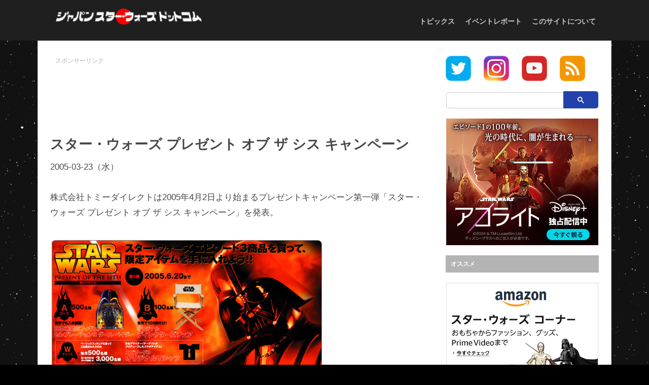

--- FILE ---
content_type: text/html
request_url: https://www.japanstarwars.com/topics/2005/03/23.html
body_size: 3246
content:
<!DOCTYPE html>
<head>
<meta charset="utf-8">
<!--[if lt IE 7 ]><html class="ie ie6" lang="ja"> <![endif]-->
<!--[if IE 7 ]><html class="ie ie7" lang="ja"> <![endif]-->
<!--[if IE 8 ]><html class="ie ie8" lang="ja"> <![endif]-->
<!--[if (gte IE 9)|!(IE)]><!--><html lang="ja"> <!--<![endif]-->
<meta name="viewport" content="width=device-width, initial-scale=1, maximum-scale=1">
<title>スター・ウォーズ プレゼント オブ ザ シス キャンペーン | ジャパン スター・ウォーズ ドットコム</title>
<!-- CSS -->
<link rel="stylesheet" href="https://www.japanstarwars.com/css/style.css">
<link rel="alternate" type="application/rss+xml" href="https://www.japanstarwars.com/feed/">
<link rel="shortcut icon" href="https://www.japanstarwars.com/logo/favicon.ico">
<link rel="apple-touch-icon" href="https://www.japanstarwars.com/apple-touch-icon.png">
<!--[if lt IE 9]>
<script src="https://www.japanstarwars.com/js/html5.js"></script>
<script src="https://www.japanstarwars.com/js/css3-mediaqueries.js"></script>
<![endif]-->
<!-- Global site tag (gtag.js) - Google Analytics -->
<script async src="https://www.googletagmanager.com/gtag/js?id=UA-43322274-1"></script>
<script>
  window.dataLayer = window.dataLayer || [];
  function gtag(){dataLayer.push(arguments);}
  gtag('js', new Date());

  gtag('config', 'UA-43322274-1');
</script>
</head>
<body>
<script src="//accaii.com/japansw/script.js" async></script><noscript><img src="//accaii.com/japansw/script?guid=on"></noscript>
<!-- Header -->
<header>
<div class="wrap-header zerogrid">
<div id="logo"><a href="https://www.japanstarwars.com/"><img src="https://www.japanstarwars.com/site/wp-content/uploads/2019/05/jsw.png" width="292" alt="ジャパン スター・ウォーズ ドットコム"/></a></div>
<nav>
<div class="wrap-nav">
<div class="menu">
<ul>
<li><a href="https://www.japanstarwars.com/category/starwars-topics/">トピックス</a></li>
<li><a href="https://www.japanstarwars.com/category/starwars-event-report/">イベントレポート</a></li>
<li><a href="https://www.japanstarwars.com/about/">このサイトについて</a></li>
</ul>
</div>
<div class="minimenu"><div class="box-shadow-menu">メニュー</div>
<select onchange="location=this.value">
<option>メニュー</option>
<option value="https://www.japanstarwars.com/">ホーム</option>
<option value="https://www.japanstarwars.com/about/">このサイトについて</option>
<option value="https://www.japanstarwars.com/category/starwars-topics/">トピックス</option>
<option value="https://www.japanstarwars.com/category/starwars-event-report/">イベントレポート</option>
<option value="https://twitter.com/japanstarwars">Twitter</option>
<option value="https://www.instagram.com/japanstarwars/">Instagram</option>
<option value="https://www.youtube.com/channel/UCZG4OPcE2yVVpGgdH3JDzmQ">Youtube</option>
</select>
</div>
</div>
</nav>
</div>
</header>

<!-- Content -->
<section id="content">
<div class="wrap-content zerogrid">
<div class="row block">
<div id="main-content" class="col-2-3">
<div class="wrap-col">
<span style="font-size:70%; color:#b3b3b3; margin-left:10px;">スポンサーリンク</span><br/>
<center><script type="text/javascript">
google_ad_client = "ca-pub-3563414213375549";
width = document.documentElement.clientWidth;
google_ad_slot = "5353796914";
google_ad_width = 728;
google_ad_height = 90;
if (width < 450){
google_ad_slot = "7365584917";
google_ad_width = 320;
google_ad_height = 100;
}
</script>
<script type="text/javascript" src="//pagead2.googlesyndication.com/pagead/show_ads.js">
</script></center>
<br>
<article>
<div class="heading">
<h1>スター・ウォーズ プレゼント オブ ザ シス キャンペーン</h1>
<div class="info">2005-03-23（水）</div>
</article>
<div class="content">
<article>
<p>株式会社トミーダイレクトは2005年4月2日より始まるプレゼントキャンペーン第一弾「スター・ウォーズ プレゼント オブ ザ シス キャンペーン」を発表。</p>
<p><img  src="https://www.japanstarwars.com/topics/2005/03/images/1111568552_540x366.jpg" width="540" height="366" alt=""></p>
<p><b>スター・ウォーズ エピソード3／シスの復讐 プレゼントキャンペーン第一弾</b>
<br>
<br>●Aコース 国内未発売フィギュア セレブレーション III ダース・ベイダー 500名
<br>
<br>●Bコース オリジナル スター・ウォーズ ディレクターズチェア 100名
<br>
<br>●Wチャンス エピソード3 オリジナルTシャツ
<br>ベーシック・フィギュアを買って応募された方のみ、毎月500名
<br>
<br>●応募方法
<br>株式会社トミーダイレクトから発売されているスター・ウォーズ エピソード3／シスの復讐商品のバーコードをどれでも3点一口として、店頭備え付け専用封筒または市販封筒に入れ、郵便番号・住所・名前・年齢・性別・電話番号・希望景品コース・購入商品名(3点すべて)を明記した用紙とともに、応募宛先まで。
<br>
<br>●応募宛先
<br>〒272-0199 行徳郵便局留「スター・ウォーズ プレゼント オブ ザ シス キャンペーン事務局」係
<br>
<br>●応募締切
<br>2005年6月20日(当日消印有効)
<br>
<br>また、<a href="https://www.japanstarwars.com/topics/2005/03/13.html">2005年3月13日付 トピックス</a>で紹介した4月2日に開催される「スター・ウォーズ エピソード3／シスの復讐カウントダウン プレミアム イベント」についても本日プレスリリース発表となり、株式会社トミーダイレクト スター・ウォーズサイトにて発表されました。
<br>
<br><a href="http://www.tomy.co.jp/starwars/event/pop0503.htm" target="_blank">株式会社トミーダイレクト スター・ウォーズサイト: スター・ウォーズ エピソード3／シスの復讐カウントダウン プレミアム イベント</a>
<br><br>
<b>トピックス記事作成協力</b><br>
株式会社トミーダイレクト</p>
</article>
<div class="ninja_onebutton">
<script type="text/javascript">
//<![CDATA[
(function(d){
if(typeof(window.NINJA_CO_JP_ONETAG_BUTTON_33515bb42d62540e6c9be9c78e21621d)=='undefined'){
    document.write("<sc"+"ript type='text\/javascript' src='//omt.shinobi.jp\/b\/33515bb42d62540e6c9be9c78e21621d'><\/sc"+"ript>");
}else{
    window.NINJA_CO_JP_ONETAG_BUTTON_33515bb42d62540e6c9be9c78e21621d.ONETAGButton_Load();}
})(document);
//]]>
</script><span class="ninja_onebutton_hidden" style="display:none;"></span><span style="display:none;" class="ninja_onebutton_hidden"></span>
</div>
<span style="font-size:70%; color:#b3b3b3; margin-left:10px;">スポンサーリンク</span><br/>
<center><script type="text/javascript">
google_ad_client = "ca-pub-3563414213375549";
width = document.documentElement.clientWidth;
google_ad_slot = "5353796914";
google_ad_width = 728;
google_ad_height = 90;
if (width < 450){
google_ad_slot = "7365584917";
google_ad_width = 320;
google_ad_height = 100;
}
</script>
<script type="text/javascript" src="//pagead2.googlesyndication.com/pagead/show_ads.js">
</script></center>

</div>
</div>
</div>
<div id="sidebar" class="col-1-3">
<div class="wrap-col">
<div class="box">
<a href="https://twitter.com/japanstarwars" target="_blank"><img src="https://www.japanstarwars.com/logo/sns-twitter.png" width="50" style="margin-top:-20px;margin-bottom:0px;margin-right:20px;margin-left:0px;"></a>
<a href="https://www.instagram.com/japanstarwars/" target="_blank"><img src="https://www.japanstarwars.com/logo/sns-instagram.png" width="50" style="margin-top:-20px;margin-bottom:0px;margin-right:20px;margin-left:0px;"></a>
<a href="https://www.youtube.com/channel/UCZG4OPcE2yVVpGgdH3JDzmQ" target="_blank"><img src="https://www.japanstarwars.com/logo/sns-youtube.png" width="50" style="margin-top:-20px;margin-bottom:0px;margin-right:20px;margin-left:0px;"></a>
<a href="https://www.japanstarwars.com/feed/" target="_blank"><img src="https://www.japanstarwars.com/logo/sns-rss.png" width="50" style="margin-top:-20px;margin-bottom:0px;margin-right:0px;margin-left:0px;"></a>
</div>
</div>
<div class="box">
<div id="gsc">
<script>
  (function() {
    var cx = 'partner-pub-3563414213375549:pbv10q-83gt';
    var gcse = document.createElement('script');
    gcse.type = 'text/javascript';
    gcse.async = true;
    gcse.src = 'https://cse.google.com/cse.js?cx=' + cx;
    var s = document.getElementsByTagName('script')[0];
    s.parentNode.insertBefore(gcse, s);
  })();
</script>
<gcse:searchbox-only></gcse:searchbox-only>
</div>
</div>
<div align="center">
<a href="https://h.accesstrade.net/sp/cc?rk=0100ovq000l7i5" rel="nofollow" referrerpolicy="no-referrer-when-downgrade"><img src="https://h.accesstrade.net/sp/rr?rk=0100ovq000l7i5" alt="Disney+ (ディズニープラス)" border="0" /></a></a>
</div>
<div class="wrap-col">
<div class="box">
<p id="word1">オススメ</p>
<div align="center">
<span style="font-size : 10px;">

<div align="center">
<a href="https://www.amazon.co.jp/b/ref=as_li_ss_tl?ie=UTF8&node=3433299051&linkCode=ll2&tag=japanstarwars-22&linkId=abde04ada7b10b4ed4bb354cd9a89f03&language=ja_JP">
<img src="https://images-fe.ssl-images-amazon.com/images/G/09/JP-hq/2019/img/Toys_Internet/XCM_Manual_1190045_assoc_300x250_1570690753_jpg.jpg" width="300"></a></div>
<br>
<div align="center">
<script async src="https://pagead2.googlesyndication.com/pagead/js/adsbygoogle.js"></script>
<!-- 300×600 縦 japanstarwars -->
<ins class="adsbygoogle"
     style="display:inline-block;width:300px;height:600px"
     data-ad-client="ca-pub-3563414213375549"
     data-ad-slot="4710182224"></ins>
<script>
     (adsbygoogle = window.adsbygoogle || []).push({});
</script></div>

</span>
</div>
</div>
</div>
</div>
</div>
</div>
</section>
<!-- Footer -->
<footer>
<script src="https://www.japanstarwars.com/js/jquery.min.js"></script>
<script>
$(function(){
    var showTop = 100;
 
    $('body').append('<a href="javascript:void(0);" id="fixedTop">▲</a>');
    var fixedTop = $('#fixedTop');
    fixedTop.on('click',function(){
        $('html,body').animate({scrollTop:'0'},500);
    });
    $(window).on('load scroll resize',function(){
        if($(window).scrollTop() >= showTop){
            fixedTop.fadeIn('normal');
        } else if($(window).scrollTop() < showTop){
            fixedTop.fadeOut('normal');
        }
    });
});
</script>
<div class="copyright" align="center">
<p id="copyright">&copy; 1999 - 2021 japanstarwars.com</p></div>
</footer>
</body></html>

--- FILE ---
content_type: text/html; charset=utf-8
request_url: https://www.google.com/recaptcha/api2/aframe
body_size: 114
content:
<!DOCTYPE HTML><html><head><meta http-equiv="content-type" content="text/html; charset=UTF-8"></head><body><script nonce="PNh6YfdaCVeZNMN_mG5TvA">/** Anti-fraud and anti-abuse applications only. See google.com/recaptcha */ try{var clients={'sodar':'https://pagead2.googlesyndication.com/pagead/sodar?'};window.addEventListener("message",function(a){try{if(a.source===window.parent){var b=JSON.parse(a.data);var c=clients[b['id']];if(c){var d=document.createElement('img');d.src=c+b['params']+'&rc='+(localStorage.getItem("rc::a")?sessionStorage.getItem("rc::b"):"");window.document.body.appendChild(d);sessionStorage.setItem("rc::e",parseInt(sessionStorage.getItem("rc::e")||0)+1);localStorage.setItem("rc::h",'1769849714414');}}}catch(b){}});window.parent.postMessage("_grecaptcha_ready", "*");}catch(b){}</script></body></html>

--- FILE ---
content_type: text/css
request_url: https://www.japanstarwars.com/css/style.css
body_size: 3385
content:
/*
Html5 Responsive Templates
*/
/* -------------------------------------------- */
/* ------------------Reset--------------------- */
a,abbr,acronym,address,applet,article,aside,audio,b,blockquote,big,body,center,canvas,caption,cite,code,command,datalist,dd,del,details,dfn,dl,div,dt,em,embed,fieldset,figcaption,figure,font,footer,form,h1,h2,h3,h4,h5,h6,header,hgroup,html,i,iframe,img,ins,kbd,keygen,label,legend,li,meter,nav,object,ol,output,p,pre,progress,q,s,samp,section,small,span,source,strike,strong,sub,sup,table,tbody,tfoot,thead,th,tr,tdvideo,tt,u,ul,var{background:transparent;border:0 none;font-size:100%;margin:0;padding:0;border:0;outline:0;vertical-align:top;}ol, ul {list-style:none;}blockquote, q {quotes:none;}table, table td {padding:0;border:none;border-collapse:collapse;}img {vertical-align:top;}embed {vertical-align:top;}
article, aside, audio, canvas, command, datalist, details, embed, figcaption, figure, footer, header, hgroup, keygen, meter, nav, output, progress, section, source, video {display:block;}
mark, rp, rt, ruby, summary, time {display:inline;}
input, textarea {border:1; padding:0; margin:0; outline: 0;}
iframe {border:0; margin:0; padding:0;}
input, textarea, select {margin:0; padding:0px;}

/* -------------------------------------------- */
/* ------------------Font---------------------- */

/*Add your font at here*/

/* -------------------------------------------- */
/* ------------------Style--------------------- */
html, body {width:100%; padding:0; margin:0;
overflow-x: hidden;
overflow-y: scroll;
-webkit-overflow-scrolling: touch;
}
body {
background: #000000;
color: #474747;
font: 17px/25px Arial, Helvetica, sans-serif;
line-height: 1.8em;
background-image: url("https://www.japanstarwars.com/logo/background-space.png");
background-repeat: repeat;
background-attachment: fixed;
}

a{color: #2242ab;text-decoration: none;}
a:hover {color: #DA251D; text-decoration: underline;}

a.button{cursor: pointer;color: #ffffff;line-height: 14px;font-family: Arial, Helvetica, sans-serif;font-size: 14px;font-weight: bold;	background: #2242ab;border:1px solid #ffffff; -webkit-border-radius: 4px;-moz-border-radius: 4px;-khtml-border-radius: 4px;border-radius: 4px;}
a.button {	display: inline-block;	text-decoration: none;	padding: 8px 12px 6px 12px; font-size:1.3em; }
a.button:hover{background: #DA251D;border:1px solid #ffffff;}

.clear{content: "\0020"; display: block; height: 0; clear: both; visibility: hidden; }

/* -------------------------------------------- */
/* ------------------Header-------------------- */
header {background:#1f1f1f; margin-bottom:-15px; background-image: url("")}
header .wrap-header{height: 80px;}

header #logo {position:absolute; top:12px; left:33px; width:100%;}

/* -------------------------------------------- */
/* ------------------Navigation---------------- */
nav {}
nav .wrap-nav{position:absolute; top:8px; right:20px; height: 37px;}

.menu ul {list-style: none;margin: 0;padding: 0;}
.menu  ul li {position: relative;float: left;padding: 8px 5px 0px 5px;}
.menu  ul li:hover {background-color:#DA251D;}
.menu  ul li a {font-size: 14px; line-height:12px;color: #CCC;display: block;padding: 8px 5px;margin-bottom: 5px;z-index: 6;position: relative;font-weight:bold; text-transform:uppercase;}
.menu  ul li:hover a {color:#ffffff; text-decoration: none;}

.minimenu{display:none;}
.minimenu{position: relative;margin: 0px;background:#3f3f3f;}
.minimenu div{overflow: hidden;position: relative;font: 14px/40px '';color: #dfdfdf;text-align:center;text-transform:uppercase;font-weight:bold;}
.minimenu select{position: absolute;top: 0px;left: 0px;width: 100%;height: 100%; opacity: 0;filter: progid:DXImageTransform.Microsoft.Alpha(opacity=0);	cursor: pointer;}

.box-shadow-menu {
  position: relative;
  padding-left: 1.25em;
}
.box-shadow-menu:before {
  content: "";
  position: absolute;
  right: 1.5em;
  top: 1.0em;
  width: 1.5em;
  height: 0.20em;
  background: #FFF;
  box-shadow: 
    0 0.4em 0 0 #FFF,
    0 0.8em 0 0 #FFF;
}

/* -------------------------------------------- */
/* ------------------Content------------------- */
#content {}
#content .wrap-content{background-color:#FFF; border:1px solid #CCC; margin-top: 15px;}

.block{ margin:5px;}

#main-content{}
#main-content article{ clear: both; margin:10px 0px;}
#main-content article .heading{}
#main-content article .content{margin:10px;}
#main-content article h1{font-size:1.6em; line-height:1.5;}
#main-content article h2{font-size:1.6em; line-height:1.5;}
#main-content article .info{font-style:normal; margin:10px 0px 30px 0;}
#main-content article .infotop{font-style:normal; margin:10px 0px 10px 0;}
#main-content article .img{float:left; margin:10px 10px 20px 0px; padding:0px 10px 0px 0px; border:0px;}
#main-content article img{margin:10px 0px 10px 0px; border:0px;}
#main-content article p{margin-bottom:1.5em;}
#main-content article .exp {line-height: 1.0em;}
#main-content article .more{float:left; margin-bottom: 35px}
#main-content article ul.disc { list-style-type:disc; margin: -15px 0 20px 20px; color: #2242ab; }
#main-content article ul.square { list-style-type:square; margin: -15px 0 20px 20px;}

#sidebar{margin-top:25px;}
#sidebar .box{margin: 0px 0px 20px 0px;}
#sidebar .heading{ padding:5px; border-bottom:3px double #333333;}
#sidebar .heading h2{font-size:22px; font-weight:normal; display:inline; padding:0 10px;}
#sidebar .content{padding:5px}
#sidebar .content ul{ font-size:14px; list-style-type:circle; margin-left:20px;}
#sidebar .content ul li{border-bottom: 1px solid #E1E1E1; padding:5px;}
#sidebar .content .post {margin-bottom: 20px;}
#sidebar .content .post h4{ font-size:14px; font-weight:normal;}
#sidebar .content .post img{ float:left; padding:5px; border:1px solid #CCC; margin-right:10px;}
#sidebar .content .post p{color:#A3A3A3; font-style:italic;}

#pagi{margin: 30px auto;padding: 0;list-style: none;width: 180px;}
#pagi li {float: left;margin-right: 10px;}
#pagi li a {display: block;	text-decoration: none; color: #717171;font: bold 11px Arial, sans-serif;padding: 5px 8px;
	-webkit-border-radius: 3px;	-moz-border-radius: 3px;	border-radius: 3px;	background: #ffffff;}
#pagi li a.current, #pagi li a:hover {color: #ffffff;	background: #DA251D;}

#word1 {
color: #ffffff;
font-size: 12px;
font-weight : bold;
background-color: #b4b4b4;
padding: 2px 10px;
margin-top: 20px;
margin-bottom: 20px;
}

hr{
border:none;
border-top:dashed 1px #c9c9c9;
height:1px;
color:#FFFFFF;
margin-top: 2em;
margin-bottom: 2em;
}

.ad1 {margin-left: 5px;}

.youtube{
position: relative;
margin-top: 1.2em;
margin-bottom: 1.2em;
padding-bottom: 50%;
padding-top: 69px;
overflow: hidden;
}

.youtube iframe {
position: absolute;
top: 0;
left: 0px;
width: 100%;
height: 100%;
}

a:hover img {
 opacity: 0.8;
 filter: alpha(opacity=80);
 -moz-opacity: 0.8;
}

.boxx {
    padding: 15px;
    margin-bottom:20px;
    border: #c9c9c9 dashed 1px;
    background: #fff;
}

.ninja_onebutton {
padding: 5px 0px 40px 0px !important;
}

li {margin-top:0.7em; margin-bottom:0.7em;}

#gsc{
    width:300px;
    margin:0 auto;
    position:relative;
}
#gsc .gsc-control-cse, 
#gsc .gsc-control-cse-ja,
#gsc .gsib_a{
    margin:0 !important;
    padding:0 !important;
}
/* テキスト入力フォームとボタンの位置 */
#gsc table.gsc-search-box td,
#gsc table.gsc-search-box input {
    vertical-align: -0.18em !important;
}
/* テキスト入力フォーム */
#gsc input[type="text"]{
    border: 1px solid #cccccc !important;
    height: 30px !important;
    border-radius:5px 5px 5px 5px;
}
#gsc input[type="text"]:focus {
    border: 1px solid #2242ab !important;
    outline: 0;  /*safariの自動フォーカスを切る */
}
/* テキスト入力フォームの影を消す */
#gsc #gsc-iw-id1{
    border:none !important;
}
/* テキスト入力フォームの背景画像位置調整 */
#gsc #gs_tti0 input{
    background-position:5px 5px !important;
}
/* ボタンの色 */
#gsc input.gsc-search-button {
background: #2242ab !important;
border: 0px solid #dddddd !important;
}
/* ボタンの位置調整と角丸消し */
#gsc .gsc-search-button{
    margin:0 0 0 -50px !important;
    border-radius:0px 5px 5px 0px;
    height:34px !important;
}
/* 入力時に出る「×」ボタンの位置調整 */
#gsc .gsib_b a{
    position:absolute;
    top:3px;
    left:185px;
}
/* 入力時に出る×ボタン -- Firefox位置調整 -- */
#gsc .gsib_b span{
        box-sizing: border-box;
   -moz-box-sizing: border-box;
        padding:2px 0 0 0;
}

/* -------------------------------------------- */
/* ------------------Footer-------------------- */
footer {margin-top:5px;}
footer .wrap-footer{padding:10px 0px; color:#ffffff;}
footer .box{}
footer .heading{padding:5px; border-bottom:3px double #ffffff;}
footer .heading h2{font-size:22px; font-weight:normal; display:inline; padding:0 10px;}
footer .content{padding:5px}

.copyright{text-align:center; margin-top:10px; margin-bottom:10px; padding:5px 0px;color:#CCC; }
.copyright a{text-decoration:underline; color:#CCC; }

#fixedTop {
    right: 10px;
    bottom: 20px;
    width: 55px;
    height: 55px;
    line-height: 50px;
    color: #fff;
    font-size: 28px;
    text-align: center;
    display: none;
    background: #808080;
    position: fixed;
    z-index: 9999;
    border-radius: 5px;
    -webkit-transform: translateZ(0);
}
#fixedTop:hover {
    -webkit-transition: all 0.3s;
    -moz-transition: all 0.3s;
    transition: all 0.3s;
    opacity: 0.7;
}

/* -------------------------------------------- */
/* ------------------Grid System--------------- */ 
.zerogrid{ width: 1130px; position: relative; margin: 0 auto; padding: 0px;}
.zerogrid:after { content: "\0020"; display: block; height: 0; clear: both; visibility: hidden; }

.zerogrid .row{}
.zerogrid .row:before,.row:after { content: '\0020'; display: block; overflow: hidden; visibility: hidden; width: 0; height: 0; }
.zerogrid .row:after{clear: both; }
.zerogrid .row{zoom: 1;}

.zerogrid .wrap-col{margin:19px;}

.zerogrid .col-1-2, .zerogrid .col-1-3, .zerogrid .col-2-3, .zerogrid .col-1-4, .zerogrid .col-2-4, .zerogrid .col-3-4, .zerogrid .col-1-5, .zerogrid .col-2-5, .zerogrid .col-3-5, .zerogrid .col-4-5, .zerogrid .col-1-6, .zerogrid .col-2-6, .zerogrid .col-3-6, .zerogrid .col-4-6, .zerogrid .col-5-6{float:left; display: inline-block;}

.zerogrid .col-full{width:100%;}

.zerogrid .col-1-2{width:50%;}

.zerogrid .col-1-3{width:30.33%;}
.zerogrid .col-2-3{width:69.66%;}

.zerogrid .col-1-4{width:25%;}
.zerogrid .col-2-4{width:50%;}
.zerogrid .col-3-4{width:75%;}

.zerogrid .col-1-5{width:20%;}
.zerogrid .col-2-5{width:40%;}
.zerogrid .col-3-5{width:60%;}
.zerogrid .col-4-5{width:80%;}

.zerogrid .col-1-6{width:16.66%;}
.zerogrid .col-2-6{width:33.33%;}
.zerogrid .col-3-6{width:50%;}
.zerogrid .col-4-6{width:66.66%;}
.zerogrid .col-5-6{width:83.33%;}

@media only screen and (min-width: 768px) and (max-width: 959px) {
	.zerogrid{width:100%;}
}

@media only screen and (max-width: 767px) {
	.zerogrid{width:100%;}
}

@media only screen and (min-width: 620px) and (max-width: 767px) {
	.zerogrid{width:100%;}
}

@media only screen and (min-width: 480px) and (max-width: 619px) {
	.zerogrid{width:100%;}
	.zerogrid .col-1-3, .zerogrid .col-2-3{width:100%;}
	.zerogrid .col-1-4{width:50%;}
	.zerogrid .col-1-6, .zerogrid .col-2-6, .zerogrid .col-3-6, .zerogrid .col-4-6, .zerogrid .col-5-6{width:100%;}
}

@media only screen and (max-width: 479px) {
	.zerogrid .zerogrid .col-1-2, .zerogrid .col-1-3, .zerogrid .col-2-3, .zerogrid .col-1-4, .zerogrid .col-2-4, .zerogrid .col-3-4, .zerogrid .col-1-5, .zerogrid .col-2-5, .zerogrid .col-3-5, .zerogrid .col-4-5, .zerogrid .col-1-6, .zerogrid .col-2-6, .zerogrid .col-3-6, .zerogrid .col-4-6, .zerogrid .col-5-6{width:100%;}
}

html {
   -webkit-text-size-adjust: none;
}
.video embed,
.video object,
.video iframe {
   width: 100%;
   height: auto;
}
img{
	max-width:100%;
	height: auto;
   	width: auto\9; /* ie8 */
}

@media only screen and (min-width: 768px) and (max-width: 959px) {
	/* -------------------------------------------- */
	/* ------------------Header-------------------- */
            header {margin-top: 0px;height:80px;}
	header #logo{top:12px;}
	
	/* -------------------------------------------- */
	/* ------------------Content------------------- */
	
	/* -------------------------------------------- */
	/* ------------------Footer-------------------- */
	
	/* -------------------------------------------- */
	/* ------------------Other----------------*---- */
	
}

@media only screen and (max-width: 767px) {
	/* -------------------------------------------- */
	/* ------------------Header-------------------- */
	header{height: 128px;}
	header #logo{top: 55px;}

	nav .wrap-nav {position:relative; height: 37px; left:0px; top:0px;}
	.menu{display:none;}
	.minimenu{display:block;}
	
	/* -------------------------------------------- */
	/* ------------------Featured------------------ */
	
	/* -------------------------------------------- */
	/* ------------------Content------------------- */
	
	/* -------------------------------------------- */
	/* ------------------Footer-------------------- */
	
	/* -------------------------------------------- */
	/* ------------------Other----------------*---- */
}

@media only screen and (min-width: 620px) and (max-width: 767px) {	
	/* -------------------------------------------- */
	/* ------------------Header-------------------- */
	
	/* -------------------------------------------- */
	/* ------------------Content------------------- */
	
	/* -------------------------------------------- */
	/* ------------------Footer-------------------- */
	
	/* -------------------------------------------- */
	/* ------------------Other----------------*---- */
}

@media only screen and (min-width: 480px) and (max-width: 619px) {
	/* -------------------------------------------- */
	/* ------------------Header-------------------- */
            header{height: 128px;}
	header #logo{top: 55px;}

	nav .wrap-nav {position:relative; height: 37px; left:0px; top:0px;}
	.menu{display:none;}
	.minimenu{display:block;}
	
	/* -------------------------------------------- */
	/* ------------------Content------------------- */

	/* -------------------------------------------- */
	/* ------------------Footer-------------------- */
	
	/* -------------------------------------------- */
	/* ------------------Other----------------*---- */
}

@media only screen and (max-width: 479px) {
	/* -------------------------------------------- */
	/* ------------------Header-------------------- */
	header{height: 128px;}
	header #logo{top: 55px;}

	nav .wrap-nav {position:relative; height: 37px; left:0px; top:0px;}
	.menu{display:none;}
	.minimenu{display:block;}
	
	/* -------------------------------------------- */
	/* ------------------Content------------------- */
            #main-content article h1{font-size:1.5em; line-height:1.5;}
            #main-content article h2{font-size:1.5em; line-height:1.5;}
	
	/* -------------------------------------------- */
	/* ------------------Footer-------------------- */
	
	/* -------------------------------------------- */
	/* ------------------Other----------------*---- */
}

--- FILE ---
content_type: text/javascript
request_url: https://accaii.com/init
body_size: 161
content:
typeof window.accaii.init==='function'?window.accaii.init('b76e005e7fdbee7c'):0;

--- FILE ---
content_type: text/javascript; charset=utf-8
request_url: https://accaii.com/japansw/script?ck1=0&xno=b76e005e7fdbee7c&tz=0&scr=1280.720.24&inw=1280&dpr=1&ori=0&tch=0&geo=1&nav=Mozilla%2F5.0%20(Macintosh%3B%20Intel%20Mac%20OS%20X%2010_15_7)%20AppleWebKit%2F537.36%20(KHTML%2C%20like%20Gecko)%20Chrome%2F131.0.0.0%20Safari%2F537.36%3B%20ClaudeBot%2F1.0%3B%20%2Bclaudebot%40anthropic.com)&url=https%3A%2F%2Fwww.japanstarwars.com%2Ftopics%2F2005%2F03%2F23.html&ttl=%E3%82%B9%E3%82%BF%E3%83%BC%E3%83%BB%E3%82%A6%E3%82%A9%E3%83%BC%E3%82%BA%20%E3%83%97%E3%83%AC%E3%82%BC%E3%83%B3%E3%83%88%20%E3%82%AA%E3%83%96%20%E3%82%B6%20%E3%82%B7%E3%82%B9%20%E3%82%AD%E3%83%A3%E3%83%B3%E3%83%9A%E3%83%BC%E3%83%B3%20%7C%20%E3%82%B8%E3%83%A3%E3%83%91%E3%83%B3%20%E3%82%B9%E3%82%BF%E3%83%BC%E3%83%BB%E3%82%A6%E3%82%A9%E3%83%BC%E3%82%BA%20%E3%83%89%E3%83%83%E3%83%88%E3%82%B3%E3%83%A0&if=0&ct=0&wd=0&mile=&ref=&now=1769849710474
body_size: 195
content:
window.accaii.save('fd969664ac47464e.6963f6fd.697dc36e.0.19.1a.0','japanstarwars.com');
window.accaii.ready(true);

--- FILE ---
content_type: application/javascript
request_url: https://x9.shinobi.jp/track?cid=453134534&ref=&jsref=https%3A%2F%2Fwww.japanstarwars.com%2Ftopics%2F2005%2F03%2F23.html&time=1769849712202&x9uid=b0dc078c-c233-4f80-b3ea-fe09d0077292&imuid=null&picked=%7B%22453134534-109%22%3A%7B%22language%22%3A%22en-US%40posix%22%2C%22session_id%22%3A%2210e1e47f-f754-4148-8127-496f95e03b78%22%7D%7D&callback=__chikayo__.callback.C_1769849712200_1006&uid=dd95ba36-78ea-456d-a6b8-6c3733f67e81
body_size: 28
content:
__chikayo__.callback.C_1769849712200_1006('dd95ba36-78ea-456d-a6b8-6c3733f67e81');